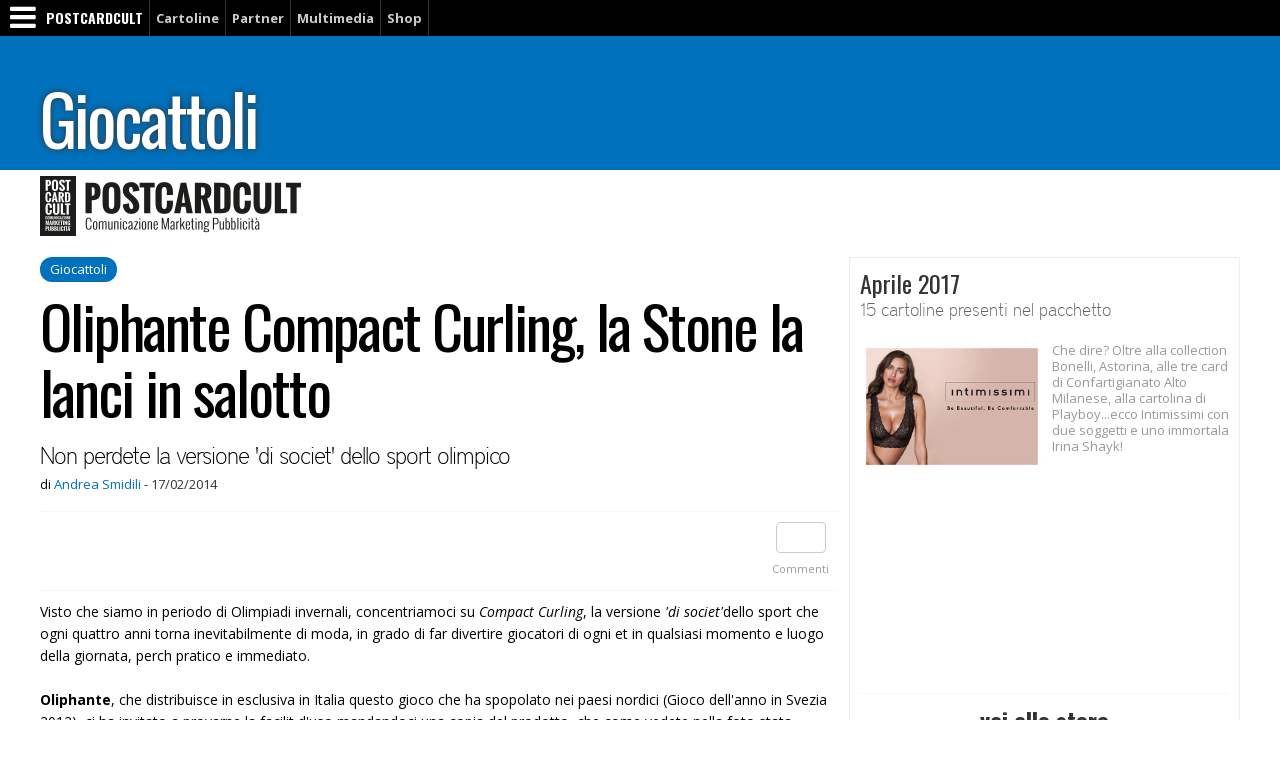

--- FILE ---
content_type: text/html; charset=utf-8
request_url: https://postcardcult.com/articolo.asp?id=7025&sezione=16
body_size: 6280
content:
<!DOCTYPE html>
<html>
<head>
  <meta http-equiv="content-type" content="text/html; charset=utf-8">
  <meta name="description" content="Hasbro, Giochi Preziosi, Clementoni, Mac Due, Ed.Giochi, Fila, Lego, Mattel, Mondo, Walt Disney, Trudi">
  <meta name="keywords" content="Hasbro, Assogiocattoli, Giochi Preziosi, Clementoni, Mac Due, Editrice Giochi, Fila, Lego, Mattel, Mondo, Peg Perego, The Walt Disney Company, Trudi">
  <meta name="format-detection" content="telephone=no">
  <meta name="viewport" content="width=device-width,minimum-scale=1.0,maximum-scale=1.0, minimal-ui">
  <meta name="application-name" content="Postcardcult">
  <meta name="msapplication-TileColor" content="#F37920">
  <meta name="msapplication-TileImage" content="css/img/metaIcons/tile.png">
  <link rel="apple-touch-icon" href="css/img/metaIcons/touchicon.png">
  <link rel="shortcut icon" href="css/img/metaIcons/favicon.ico">
  <link rel="icon" href="css/img/metaIcons/favicon.png">
  <title>Oliphante Compact Curling, la Stone la lanci in salotto - PostCardCult</title>
  <meta property="og:title" content="Oliphante Compact Curling, la Stone la lanci in salotto">
  <meta property="og:description" content="Non perdete la versione 'di societ' dello sport olimpico">
  <meta property="og:url" content="https://postcardcult.com/articolo.asp?id=7025&sezione=16">
  <meta property="og:image" content="https://postcardcult.com/public/foto/curling_pupe.jpg">
  <meta property="og:type" content="article">
  <meta property="og:site_name" content="Postcardcult">
  <meta itemprop="name" content="Oliphante Compact Curling, la Stone la lanci in salotto">
  <meta itemprop="description" content="Non perdete la versione 'di societ' dello sport olimpico">
  <meta itemprop="image" content="https://postcardcult.com/public/foto/curling_pupe.jpg">
  <link href="/articolo.asp?id=7025&sezione=16" rel="canonical">
  <link href="css/reset.css" rel="stylesheet">
  <link href="css/main.css" rel="stylesheet">
  <link href="css/component.css" rel="stylesheet">
  <link href="https://fonts.googleapis.com/css?family=Oswald:400,700,300%7COpen+Sans:400italic,400,700" rel="stylesheet">
  <link href="https://netdna.bootstrapcdn.com/font-awesome/4.2.0/css/font-awesome.min.css" rel="stylesheet">
  <style>


                        .section1 .section{background-color:#666666!important;color:#fff!important;}
                        .pageSection1 .cover,
                        .pageSection1 .mp-menu .mp-level
                        {background-color:#666666;}
                        .section1 .byline a,
                        .section1 .articleDetailContent a,
                        .section1 #disqus_thread a
                        {color:#666666;}
                        

                        .section2 .section{background-color:#f15a24!important;color:#fff!important;}
                        .pageSection2 .cover,
                        .pageSection2 .mp-menu .mp-level
                        {background-color:#f15a24;}
                        .section2 .byline a,
                        .section2 .articleDetailContent a,
                        .section2 #disqus_thread a
                        {color:#f15a24;}
                        

                        .section5 .section{background-color:#29abe2!important;color:#fff!important;}
                        .pageSection5 .cover,
                        .pageSection5 .mp-menu .mp-level
                        {background-color:#29abe2;}
                        .section5 .byline a,
                        .section5 .articleDetailContent a,
                        .section5 #disqus_thread a
                        {color:#29abe2;}
                        

                        .section6 .section{background-color:#ff0000!important;color:#fff!important;}
                        .pageSection6 .cover,
                        .pageSection6 .mp-menu .mp-level
                        {background-color:#ff0000;}
                        .section6 .byline a,
                        .section6 .articleDetailContent a,
                        .section6 #disqus_thread a
                        {color:#ff0000;}
                        

                        .section7 .section{background-color:#ff0000!important;color:#fff!important;}
                        .pageSection7 .cover,
                        .pageSection7 .mp-menu .mp-level
                        {background-color:#ff0000;}
                        .section7 .byline a,
                        .section7 .articleDetailContent a,
                        .section7 #disqus_thread a
                        {color:#ff0000;}
                        

                        .section8 .section{background-color:#ff0000!important;color:#fff!important;}
                        .pageSection8 .cover,
                        .pageSection8 .mp-menu .mp-level
                        {background-color:#ff0000;}
                        .section8 .byline a,
                        .section8 .articleDetailContent a,
                        .section8 #disqus_thread a
                        {color:#ff0000;}
                        

                        .section11 .section{background-color:#88309c!important;color:#fff!important;}
                        .pageSection11 .cover,
                        .pageSection11 .mp-menu .mp-level
                        {background-color:#88309c;}
                        .section11 .byline a,
                        .section11 .articleDetailContent a,
                        .section11 #disqus_thread a
                        {color:#88309c;}
                        

                        .section12 .section{background-color:#ff0000!important;color:#fff!important;}
                        .pageSection12 .cover,
                        .pageSection12 .mp-menu .mp-level
                        {background-color:#ff0000;}
                        .section12 .byline a,
                        .section12 .articleDetailContent a,
                        .section12 #disqus_thread a
                        {color:#ff0000;}
                        

                        .section14 .section{background-color:#ff0000!important;color:#fff!important;}
                        .pageSection14 .cover,
                        .pageSection14 .mp-menu .mp-level
                        {background-color:#ff0000;}
                        .section14 .byline a,
                        .section14 .articleDetailContent a,
                        .section14 #disqus_thread a
                        {color:#ff0000;}
                        

                        .section15 .section{background-color:#f7931e!important;color:#fff!important;}
                        .pageSection15 .cover,
                        .pageSection15 .mp-menu .mp-level
                        {background-color:#f7931e;}
                        .section15 .byline a,
                        .section15 .articleDetailContent a,
                        .section15 #disqus_thread a
                        {color:#f7931e;}
                        

                        .section16 .section{background-color:#0071bc!important;color:#fff!important;}
                        .pageSection16 .cover,
                        .pageSection16 .mp-menu .mp-level
                        {background-color:#0071bc;}
                        .section16 .byline a,
                        .section16 .articleDetailContent a,
                        .section16 #disqus_thread a
                        {color:#0071bc;}
                        

                        .section17 .section{background-color:#ff0000!important;color:#fff!important;}
                        .pageSection17 .cover,
                        .pageSection17 .mp-menu .mp-level
                        {background-color:#ff0000;}
                        .section17 .byline a,
                        .section17 .articleDetailContent a,
                        .section17 #disqus_thread a
                        {color:#ff0000;}
                        

                        .section19 .section{background-color:#ff0000!important;color:#fff!important;}
                        .pageSection19 .cover,
                        .pageSection19 .mp-menu .mp-level
                        {background-color:#ff0000;}
                        .section19 .byline a,
                        .section19 .articleDetailContent a,
                        .section19 #disqus_thread a
                        {color:#ff0000;}
                        

                        .section20 .section{background-color:#ff0000!important;color:#fff!important;}
                        .pageSection20 .cover,
                        .pageSection20 .mp-menu .mp-level
                        {background-color:#ff0000;}
                        .section20 .byline a,
                        .section20 .articleDetailContent a,
                        .section20 #disqus_thread a
                        {color:#ff0000;}
                        

                        .section21 .section{background-color:#4d4d4d!important;color:#fff!important;}
                        .pageSection21 .cover,
                        .pageSection21 .mp-menu .mp-level
                        {background-color:#4d4d4d;}
                        .section21 .byline a,
                        .section21 .articleDetailContent a,
                        .section21 #disqus_thread a
                        {color:#4d4d4d;}
                        

                        .section22 .section{background-color:#39b54a!important;color:#fff!important;}
                        .pageSection22 .cover,
                        .pageSection22 .mp-menu .mp-level
                        {background-color:#39b54a;}
                        .section22 .byline a,
                        .section22 .articleDetailContent a,
                        .section22 #disqus_thread a
                        {color:#39b54a;}
                        

                        .section23 .section{background-color:#ff0000!important;color:#fff!important;}
                        .pageSection23 .cover,
                        .pageSection23 .mp-menu .mp-level
                        {background-color:#ff0000;}
                        .section23 .byline a,
                        .section23 .articleDetailContent a,
                        .section23 #disqus_thread a
                        {color:#ff0000;}
                        

                        .section25 .section{background-color:#ff0000!important;color:#fff!important;}
                        .pageSection25 .cover,
                        .pageSection25 .mp-menu .mp-level
                        {background-color:#ff0000;}
                        .section25 .byline a,
                        .section25 .articleDetailContent a,
                        .section25 #disqus_thread a
                        {color:#ff0000;}
                        

                        .section26 .section{background-color:#754c24!important;color:#fff!important;}
                        .pageSection26 .cover,
                        .pageSection26 .mp-menu .mp-level
                        {background-color:#754c24;}
                        .section26 .byline a,
                        .section26 .articleDetailContent a,
                        .section26 #disqus_thread a
                        {color:#754c24;}
                        

                        .section27 .section{background-color:#ff0000!important;color:#fff!important;}
                        .pageSection27 .cover,
                        .pageSection27 .mp-menu .mp-level
                        {background-color:#ff0000;}
                        .section27 .byline a,
                        .section27 .articleDetailContent a,
                        .section27 #disqus_thread a
                        {color:#ff0000;}
                        

                        .section29 .section{background-color:#!important;color:#fff!important;}
                        .pageSection29 .cover,
                        .pageSection29 .mp-menu .mp-level
                        {background-color:#;}
                        .section29 .byline a,
                        .section29 .articleDetailContent a,
                        .section29 #disqus_thread a
                        {color:#;}
                        

                        .section30 .section{background-color:#ff7bac!important;color:#fff!important;}
                        .pageSection30 .cover,
                        .pageSection30 .mp-menu .mp-level
                        {background-color:#ff7bac;}
                        .section30 .byline a,
                        .section30 .articleDetailContent a,
                        .section30 #disqus_thread a
                        {color:#ff7bac;}
                        

                        .section33 .section{background-color:#ff0000!important;color:#fff!important;}
                        .pageSection33 .cover,
                        .pageSection33 .mp-menu .mp-level
                        {background-color:#ff0000;}
                        .section33 .byline a,
                        .section33 .articleDetailContent a,
                        .section33 #disqus_thread a
                        {color:#ff0000;}
                        

                        .section34 .section{background-color:#666666!important;color:#fff!important;}
                        .pageSection34 .cover,
                        .pageSection34 .mp-menu .mp-level
                        {background-color:#666666;}
                        .section34 .byline a,
                        .section34 .articleDetailContent a,
                        .section34 #disqus_thread a
                        {color:#666666;}
                        

                        .section36 .section{background-color:#111111!important;color:#fff!important;}
                        .pageSection36 .cover,
                        .pageSection36 .mp-menu .mp-level
                        {background-color:#111111;}
                        .section36 .byline a,
                        .section36 .articleDetailContent a,
                        .section36 #disqus_thread a
                        {color:#111111;}
                        

                        .section37 .section{background-color:#ff0000!important;color:#fff!important;}
                        .pageSection37 .cover,
                        .pageSection37 .mp-menu .mp-level
                        {background-color:#ff0000;}
                        .section37 .byline a,
                        .section37 .articleDetailContent a,
                        .section37 #disqus_thread a
                        {color:#ff0000;}
                        

                        .section38 .section{background-color:#ff0000!important;color:#fff!important;}
                        .pageSection38 .cover,
                        .pageSection38 .mp-menu .mp-level
                        {background-color:#ff0000;}
                        .section38 .byline a,
                        .section38 .articleDetailContent a,
                        .section38 #disqus_thread a
                        {color:#ff0000;}
                        

                        .section39 .section{background-color:#ff0000!important;color:#fff!important;}
                        .pageSection39 .cover,
                        .pageSection39 .mp-menu .mp-level
                        {background-color:#ff0000;}
                        .section39 .byline a,
                        .section39 .articleDetailContent a,
                        .section39 #disqus_thread a
                        {color:#ff0000;}
                        

                        .section40 .section{background-color:#ff0000!important;color:#fff!important;}
                        .pageSection40 .cover,
                        .pageSection40 .mp-menu .mp-level
                        {background-color:#ff0000;}
                        .section40 .byline a,
                        .section40 .articleDetailContent a,
                        .section40 #disqus_thread a
                        {color:#ff0000;}
                        

                        .section41 .section{background-color:#ff0000!important;color:#fff!important;}
                        .pageSection41 .cover,
                        .pageSection41 .mp-menu .mp-level
                        {background-color:#ff0000;}
                        .section41 .byline a,
                        .section41 .articleDetailContent a,
                        .section41 #disqus_thread a
                        {color:#ff0000;}
                        

                        .section43 .section{background-color:#ff0000!important;color:#fff!important;}
                        .pageSection43 .cover,
                        .pageSection43 .mp-menu .mp-level
                        {background-color:#ff0000;}
                        .section43 .byline a,
                        .section43 .articleDetailContent a,
                        .section43 #disqus_thread a
                        {color:#ff0000;}
                        

                        .section44 .section{background-color:#b1cc4a!important;color:#fff!important;}
                        .pageSection44 .cover,
                        .pageSection44 .mp-menu .mp-level
                        {background-color:#b1cc4a;}
                        .section44 .byline a,
                        .section44 .articleDetailContent a,
                        .section44 #disqus_thread a
                        {color:#b1cc4a;}
                        

                        .section46 .section{background-color:#ec418d!important;color:#fff!important;}
                        .pageSection46 .cover,
                        .pageSection46 .mp-menu .mp-level
                        {background-color:#ec418d;}
                        .section46 .byline a,
                        .section46 .articleDetailContent a,
                        .section46 #disqus_thread a
                        {color:#ec418d;}
                        

                        .section47 .section{background-color:#666666!important;color:#fff!important;}
                        .pageSection47 .cover,
                        .pageSection47 .mp-menu .mp-level
                        {background-color:#666666;}
                        .section47 .byline a,
                        .section47 .articleDetailContent a,
                        .section47 #disqus_thread a
                        {color:#666666;}
                        

                        .section48 .section{background-color:#ff0000!important;color:#fff!important;}
                        .pageSection48 .cover,
                        .pageSection48 .mp-menu .mp-level
                        {background-color:#ff0000;}
                        .section48 .byline a,
                        .section48 .articleDetailContent a,
                        .section48 #disqus_thread a
                        {color:#ff0000;}
                        

                        .section49 .section{background-color:#666666!important;color:#fff!important;}
                        .pageSection49 .cover,
                        .pageSection49 .mp-menu .mp-level
                        {background-color:#666666;}
                        .section49 .byline a,
                        .section49 .articleDetailContent a,
                        .section49 #disqus_thread a
                        {color:#666666;}
                        

                        .section50 .section{background-color:#666666!important;color:#fff!important;}
                        .pageSection50 .cover,
                        .pageSection50 .mp-menu .mp-level
                        {background-color:#666666;}
                        .section50 .byline a,
                        .section50 .articleDetailContent a,
                        .section50 #disqus_thread a
                        {color:#666666;}
                        

                        .section51 .section{background-color:#ff0000!important;color:#fff!important;}
                        .pageSection51 .cover,
                        .pageSection51 .mp-menu .mp-level
                        {background-color:#ff0000;}
                        .section51 .byline a,
                        .section51 .articleDetailContent a,
                        .section51 #disqus_thread a
                        {color:#ff0000;}
                        

                        .section52 .section{background-color:#ff0000!important;color:#fff!important;}
                        .pageSection52 .cover,
                        .pageSection52 .mp-menu .mp-level
                        {background-color:#ff0000;}
                        .section52 .byline a,
                        .section52 .articleDetailContent a,
                        .section52 #disqus_thread a
                        {color:#ff0000;}
                        

                        .section54 .section{background-color:#ff0000!important;color:#fff!important;}
                        .pageSection54 .cover,
                        .pageSection54 .mp-menu .mp-level
                        {background-color:#ff0000;}
                        .section54 .byline a,
                        .section54 .articleDetailContent a,
                        .section54 #disqus_thread a
                        {color:#ff0000;}
                        

                        .section55 .section{background-color:#ff0000!important;color:#fff!important;}
                        .pageSection55 .cover,
                        .pageSection55 .mp-menu .mp-level
                        {background-color:#ff0000;}
                        .section55 .byline a,
                        .section55 .articleDetailContent a,
                        .section55 #disqus_thread a
                        {color:#ff0000;}
                        

                        .section56 .section{background-color:#ff0000!important;color:#fff!important;}
                        .pageSection56 .cover,
                        .pageSection56 .mp-menu .mp-level
                        {background-color:#ff0000;}
                        .section56 .byline a,
                        .section56 .articleDetailContent a,
                        .section56 #disqus_thread a
                        {color:#ff0000;}
                        

                        .section58 .section{background-color:#ff0000!important;color:#fff!important;}
                        .pageSection58 .cover,
                        .pageSection58 .mp-menu .mp-level
                        {background-color:#ff0000;}
                        .section58 .byline a,
                        .section58 .articleDetailContent a,
                        .section58 #disqus_thread a
                        {color:#ff0000;}
                        

                        .section59 .section{background-color:#666666!important;color:#fff!important;}
                        .pageSection59 .cover,
                        .pageSection59 .mp-menu .mp-level
                        {background-color:#666666;}
                        .section59 .byline a,
                        .section59 .articleDetailContent a,
                        .section59 #disqus_thread a
                        {color:#666666;}
                        

                        .section60 .section{background-color:#666666!important;color:#fff!important;}
                        .pageSection60 .cover,
                        .pageSection60 .mp-menu .mp-level
                        {background-color:#666666;}
                        .section60 .byline a,
                        .section60 .articleDetailContent a,
                        .section60 #disqus_thread a
                        {color:#666666;}
                        

                        .section61 .section{background-color:#666666!important;color:#fff!important;}
                        .pageSection61 .cover,
                        .pageSection61 .mp-menu .mp-level
                        {background-color:#666666;}
                        .section61 .byline a,
                        .section61 .articleDetailContent a,
                        .section61 #disqus_thread a
                        {color:#666666;}
                        

                        .section62 .section{background-color:#666666!important;color:#fff!important;}
                        .pageSection62 .cover,
                        .pageSection62 .mp-menu .mp-level
                        {background-color:#666666;}
                        .section62 .byline a,
                        .section62 .articleDetailContent a,
                        .section62 #disqus_thread a
                        {color:#666666;}
                        

                        .section63 .section{background-color:#!important;color:#fff!important;}
                        .pageSection63 .cover,
                        .pageSection63 .mp-menu .mp-level
                        {background-color:#;}
                        .section63 .byline a,
                        .section63 .articleDetailContent a,
                        .section63 #disqus_thread a
                        {color:#;}
                        

                        .section64 .section{background-color:#!important;color:#fff!important;}
                        .pageSection64 .cover,
                        .pageSection64 .mp-menu .mp-level
                        {background-color:#;}
                        .section64 .byline a,
                        .section64 .articleDetailContent a,
                        .section64 #disqus_thread a
                        {color:#;}
                        

                        .section65 .section{background-color:#!important;color:#fff!important;}
                        .pageSection65 .cover,
                        .pageSection65 .mp-menu .mp-level
                        {background-color:#;}
                        .section65 .byline a,
                        .section65 .articleDetailContent a,
                        .section65 #disqus_thread a
                        {color:#;}
                        

                        .section66 .section{background-color:#!important;color:#fff!important;}
                        .pageSection66 .cover,
                        .pageSection66 .mp-menu .mp-level
                        {background-color:#;}
                        .section66 .byline a,
                        .section66 .articleDetailContent a,
                        .section66 #disqus_thread a
                        {color:#;}
                        

                        .section67 .section{background-color:#666666!important;color:#fff!important;}
                        .pageSection67 .cover,
                        .pageSection67 .mp-menu .mp-level
                        {background-color:#666666;}
                        .section67 .byline a,
                        .section67 .articleDetailContent a,
                        .section67 #disqus_thread a
                        {color:#666666;}
                        

                        .section68 .section{background-color:#666666!important;color:#fff!important;}
                        .pageSection68 .cover,
                        .pageSection68 .mp-menu .mp-level
                        {background-color:#666666;}
                        .section68 .byline a,
                        .section68 .articleDetailContent a,
                        .section68 #disqus_thread a
                        {color:#666666;}
                        

                        .section69 .section{background-color:#666666!important;color:#fff!important;}
                        .pageSection69 .cover,
                        .pageSection69 .mp-menu .mp-level
                        {background-color:#666666;}
                        .section69 .byline a,
                        .section69 .articleDetailContent a,
                        .section69 #disqus_thread a
                        {color:#666666;}
                        

                        .section70 .section{background-color:#!important;color:#fff!important;}
                        .pageSection70 .cover,
                        .pageSection70 .mp-menu .mp-level
                        {background-color:#;}
                        .section70 .byline a,
                        .section70 .articleDetailContent a,
                        .section70 #disqus_thread a
                        {color:#;}
                        

                        .section71 .section{background-color:#666666!important;color:#fff!important;}
                        .pageSection71 .cover,
                        .pageSection71 .mp-menu .mp-level
                        {background-color:#666666;}
                        .section71 .byline a,
                        .section71 .articleDetailContent a,
                        .section71 #disqus_thread a
                        {color:#666666;}
                        
     

  </style>
  <link rel="icon" type="image/png" href="css/img/favicon.png">
  <link rel="shortcut icon" href="/css/img/favicon.png">
  <script src="https://ajax.googleapis.com/ajax/libs/jquery/1.8.3/jquery.min.js"></script>
  <script src="https://ajax.googleapis.com/ajax/libs/jqueryui/1.9.1/jquery-ui.min.js"></script>
  <script src="scripts/modernizr-2.7.1.js"></script>
</head>
<body>
  <div id="fb-root"></div>
   
   
  <script type="text/javascript">


  window.___gcfg = {lang: 'it'};

  (function() {
    var po = document.createElement('script'); po.type = 'text/javascript'; po.async = true;
    po.src = 'https://apis.google.com/js/plusone.js';
    var s = document.getElementsByTagName('script')[0]; s.parentNode.insertBefore(po, s);
  })();
  </script>
  <div class="container pageSection16 channel">
    <div class="navTop">
      <a id="trigger" href="#"><span class="fa fa-bars"></span><span>Postcardcult</span></a>
      <nav class="navSection">
        <ul>
          <li>
            <a href="package.asp">Cartoline</a>
          </li>
          <li>
            <a href="partner.asp">Partner</a>
          </li>
          <li>
            <a href="videoList.asp">Multimedia</a>
          </li>
          <li>
            <a href="http://shop.postcardcult.com" target="_blank">Shop</a>
          </li>
        </ul>
      </nav>
      <nav class="navSocial">
        <h2>Social</h2>
        <ul>
          <li>
            
          </li>
          <li>
            
          </li>
          <li>
            
          </li>
        </ul>
      </nav>
    </div>
    <div class="cover"></div>
    <div id="mp-pusher" class="mp-pusher">
      <div class="mp-menu mp-overlap" id="mp-menu">
        <div class="mp-level" data-level="1">
          <ul>
            <li>
              <a href="/"><i class="icon fa fa-home"></i><span>Postcardcult.com</span></a>
            </li>
            <li>
              <a href="#"><i class="icon fa fa-th-large"></i> <span>Canali</span></a>
              <div class="mp-level">
                <h2>
<i class="iconSpecial fa fa-th-large"></i> <span>Canali</span>
</h2>
                <ul>
                  <li>
                    <a href="canale.asp?sezione=5"><span>CD, DVD, Blu Ray</span></a>
                  </li>
                  <li>
                    <a href="canale.asp?sezione=22"><span>Editoria, Riviste, Pubblicazioni</span></a>
                  </li>
                  <li>
                    <a href="canale.asp?sezione=15"><span>Film/Serie Televisive</span></a>
                  </li>
                  <li>
                    <a href="canale.asp?sezione=11"><span>Fumetti</span></a>
                  </li>
                  <li>
                    <a href="canale.asp?sezione=1"><span>Generico</span></a>
                  </li>
                  <li>
                    <a href="canale.asp?sezione=16"><span>Giocattoli</span></a>
                  </li>
                  <li>
                    <a href="canale.asp?sezione=30"><span>Postcard...blog</span></a>
                  </li>
                  <li>
                    <a href="canale.asp?sezione=26"><span>Sport e Marketing</span></a>
                  </li>
                  <li>
                    <a href="canale.asp?sezione=36"><span>Tecnologia</span></a>
                  </li>
                  <li>
                    <a href="canale.asp?sezione=2"><span>Televisione</span></a>
                  </li>
                  <li>
                    <a href="canale.asp?sezione=21"><span>Videogiochi</span></a>
                  </li>
                </ul>
              </div>
            </li>
            <li>
              <a href="#"><i class="icon fa fa-comments-o"></i> <span>Blog</span></a>
              <div class="mp-level">
                <h2>
<i class="iconSpecial fa fa-comments-o"></i> <span>Blog</span>
</h2>
                <ul>
                  <li>
                    <a href="canale.asp?sezione=46"><span>40 anni di Playboy in Italia</span></a>
                  </li>
                  <li>
                    <a href="canale.asp?sezione=61"><span>Davide Barzi</span></a>
                  </li>
                  <li>
                    <a href="canale.asp?sezione=49"><span>Enzo Jannacci</span></a>
                  </li>
                  <li>
                    <a href="canale.asp?sezione=62"><span>Lola Airaghi</span></a>
                  </li>
                  <li>
                    <a href="canale.asp?sezione=71"><span>Luca Boschi</span></a>
                  </li>
                  <li>
                    <a href="canale.asp?sezione=47"><span>Martin Mystre</span></a>
                  </li>
                  <li>
                    <a href="canale.asp?sezione=59"><span>Mirko Perniola</span></a>
                  </li>
                  <li>
                    <a href="canale.asp?sezione=34"><span>Pasquale Del Vecchio</span></a>
                  </li>
                  <li>
                    <a href="canale.asp?sezione=44"><span>Pasquale Frisenda</span></a>
                  </li>
                  <li>
                    <a href="canale.asp?sezione=67"><span>Pseudostudio</span></a>
                  </li>
                  <li>
                    <a href="canale.asp?sezione=50"><span>Stefano Tognetti</span></a>
                  </li>
                  <li>
                    <a href="canale.asp?sezione=60"><span>Walter Trono</span></a>
                  </li>
                </ul>
              </div>
            </li>
            <li>
              <a href="package.asp"><i class="icon fa fa-file-image-o"></i><span>Cartoline</span></a>
            </li>
            <li>
              <a href="partner.asp"><i class="icon fa fa-group"></i><span>Partner</span></a>
            </li>
            <li>
              <a href="videoList.asp"><i class="icon fa fa-play-circle-o"></i><span>Multimedia</span></a>
            </li>
            <li>
              <a href="http://shop.postcardcult.com" target="_blank"><i class="icon fa fa-shopping-cart"></i><span>Shop</span></a>
            </li>
          </ul>
          <nav class="navCurrent">
            <ul></ul>
          </nav>
          <nav class="navSocial">
            <h2>Social</h2>
            <ul>
              <li>
                
              </li>
              <li>
                
              </li>
              <li>
                
              </li>
            </ul>
          </nav>
        </div>
      </div>
      <div class="scroller">
        <header class="headerMain">
          <h1><a href="canale.asp?sezione=16">Giocattoli</a></h1>
<a href="/" class="logo"></a>
          <nav class="navCurrent">
            <ul></ul>
          </nav>
        </header>
        <div role="main" class="content">
          <div class="hpBox">
            <section class="articleDetail">
              <article class="vertical section16">
                <header>
                  <span class="section">Giocattoli</span>
                  <h1>Oliphante Compact Curling, la Stone la lanci in salotto</h1>
                  <h2>Non perdete la versione 'di societ' dello sport olimpico</h2>
<span class="byline">di <a href="autore.asp?id=5">Andrea Smidili</a></span> <span class="dateTime">17/02/2014</span>
                </header>
                <div class="social type1">
                  <div class="socialItem fb">
                    <div class="fb-like" data-href="/articolo.asp?id=7025&sezione=16" data-send="true" data-width="420" data-show-faces="true" data-font="lucida grande"></div>
                  </div>
                  <div class="socialItem comments">
                    <a href="/articolo.asp?id=7025&sezione=16#disqus_thread" data-disqus-identifier="7025"></a> <span>Commenti</span>
                  </div>
                  <div class="socialItem gp">
                    <div class="g-plusone" data-size="tall" callback="Oliphante Compact Curling, la Stone la lanci in salotto" data-href="/articolo.asp?id=7025&sezione=16"></div>
                  </div>
                  <div class="socialItem tw">
                    
                  </div>
                  <div class="closer"></div>
                </div>
                <figure>
                  
                </figure>
                <div class="articleDetailContent">
                  <p>Visto che siamo in periodo di Olimpiadi invernali, concentriamoci su <em>Compact Curling</em>, la versione <em>'di societ'</em>dello sport che ogni quattro anni torna inevitabilmente di moda, in grado di far divertire giocatori di ogni et in qualsiasi momento e luogo della giornata, perch pratico e immediato.</p>
                  <p><strong>Oliphante</strong>, che distribuisce in esclusiva in Italia questo gioco che ha spopolato nei paesi nordici (Gioco dell'anno in Svezia 2012), ci ha invitato a provarne la facilit d'uso mandandoci una copia del prodotto, che come vedete nella foto  stata monopolizzata dalle <em>solite note</em>.</p>
                  <p>Dopo aver ?srotolato? il campo, che  lungo oltre un metro e la cui struttura restituisce sensazioni reali, le pi grandi hanno formato due squadre e cercato di piazzare le propria Stone il pi vicino possibile al Button, il cerchio bianco che si trova al centro della House. La piccola, logicamente, le Stone ha cercato di mangiarsele, e infatti il gioco non  adatto alla sua et, per che volete  impossibile fermarla, tanto che al momento abbiamo una Stone sotto al divano!</p>
                  <p><img src="public/foto/curling_stones.jpg" alt="" width="640" height="144"></p>
                  <p>A parte questo piccolo contrattempo, ci siamo divertiti un mondo. La componentistica  fantastica, le Stone sono perfette. Si "apparecchia" e "sparecchia" in un batter d'occhio ed  comodo da portare in viaggio, data la confezione che ottimizza lo spazio.</p>
                  <p>Consigliato. Un gioco intelligente e non elettronico, una volta tanto.</p>
                  <p><img src="public/foto/compact_curling1.jpg" alt="" width="640" height="428"></p>
                </div>
                <div class="closer"></div>
                <div id="disqus_thread"></div>
                <script type="text/javascript">
                                            /* * * CONFIGURATION VARIABLES: EDIT BEFORE PASTING INTO YOUR WEBPAGE * * */
                                            var disqus_shortname = 'postcardcult'; // required: replace example with your forum shortname
                                            var disqus_identifier = '7025';
                                            var disqus_title = 'Oliphante Compact Curling, la Stone la lanci in salotto';
                                            var disqus_url = 'https://postcardcult.com/articolo.asp?id=7025&sezione=16';
                                            var disqus_developer = 0; // developer mode is on
                                        
                                            /* * * DON'T EDIT BELOW THIS LINE * * */
                                            (function() {
                                                var dsq = document.createElement('script'); dsq.type = 'text/javascript'; dsq.async = true;
                                                dsq.src = 'http://' + disqus_shortname + '.disqus.com/embed.js';
                                                (document.getElementsByTagName('head')[0] || document.getElementsByTagName('body')[0]).appendChild(dsq);
                                            })();
                </script> <noscript>Please enable JavaScript to view the <a href="http://disqus.com/?ref_noscript">comments powered by Disqus.</a>
</noscript>
              </article>
            </section>
          </div>
          <aside class="asideMain">
            <section class="packageBox">
              <article>
                <a href="package.asp?id=44">
                <header>
                  <h1>Aprile 2017</h1>
                  <h2>15 cartoline presenti nel pacchetto</h2>
                </header>
                <figure>
                  <img src="public/cartoline/1394.jpg" alt="Aprile 2017">
                </figure></a>
                <p></p>
                <p>Che dire? Oltre alla collection Bonelli, Astorina, alle tre card di Confartigianato Alto Milanese, alla cartolina di Playboy...ecco Intimissimi con due soggetti e uno immortala Irina Shayk!</p>
                <p></p>
                <div class="closer"></div>
                <aside>
                  <a target="_blank" href="">vai allo store</a>
                </aside>
              </article>
            </section>
            <div class="spacer"></div>
            <section class="cardBox">
              <h2>Card on Air</h2>
              <ul>
                <li>
                  <article class="landscape">
                    <a href="card.asp?id=1402">
                    <figure>
                      
                    </figure>
                    <header>
                      <span class="customer">Falconeri - Corso Vercelli</span>
                      <h1>1342</h1>
                    </header></a>
                  </article>
                </li>
                <li>
                  <article>
                    <a href="card.asp?id=1401">
                    <figure>
                      
                    </figure>
                    <header>
                      <span class="customer">Comune di Rho</span>
                      <h1>1341</h1>
                    </header></a>
                  </article>
                </li>
                <li>
                  <article class="landscape">
                    <a href="card.asp?id=1400">
                    <figure>
                      
                    </figure>
                    <header>
                      <span class="customer">Corso Vercelli - Smart Avenue</span>
                      <h1>1340</h1>
                    </header></a>
                  </article>
                </li>
                <li>
                  <article class="landscape">
                    <a href="card.asp?id=1399">
                    <figure>
                      
                    </figure>
                    <header>
                      <span class="customer">Corso Vercelli - Smart Avenue</span>
                      <h1>1339</h1>
                    </header></a>
                  </article>
                </li>
                <li>
                  <article class="landscape">
                    <a href="card.asp?id=1398">
                    <figure>
                      
                    </figure>
                    <header>
                      <span class="customer">Corso Vercelli - Smart Avenue</span>
                      <h1>1338</h1>
                    </header></a>
                  </article>
                </li>
                <li>
                  <article class="landscape">
                    <a href="card.asp?id=1397">
                    <figure>
                      
                    </figure>
                    <header>
                      <span class="customer">Corso Vercelli - Smart Avenue</span>
                      <h1>1337</h1>
                    </header></a>
                  </article>
                </li>
                <li>
                  <article class="landscape">
                    <a href="card.asp?id=1396">
                    <figure>
                      
                    </figure>
                    <header>
                      <span class="customer">Corso Vercelli - Smart Avenue</span>
                      <h1>1336</h1>
                    </header></a>
                  </article>
                </li>
                <li>
                  <article class="landscape">
                    <a href="card.asp?id=1395">
                    <figure>
                      
                    </figure>
                    <header>
                      <span class="customer">Gioielleria Verga</span>
                      <h1>1335</h1>
                    </header></a>
                  </article>
                </li>
                <li>
                  <article class="landscape">
                    <a href="card.asp?id=1394">
                    <figure>
                      <img src="public/cartoline/1394.jpg" alt="1334">
                    </figure>
                    <header>
                      <span class="customer">Intimissimi Donna di Corso Vercelli - Milano</span>
                      <h1>1334</h1>
                    </header></a>
                  </article>
                </li>
                <li>
                  <article class="landscape">
                    <a href="card.asp?id=1393">
                    <figure>
                      
                    </figure>
                    <header>
                      <span class="customer">Intimissimi Uomo di Corso Vercelli - Milano</span>
                      <h1>1333</h1>
                    </header></a>
                  </article>
                </li>
                <li>
                  <article>
                    <a href="card.asp?id=1392">
                    <figure>
                      
                    </figure>
                    <header>
                      <span class="customer">Confartigianato</span>
                      <h1>1332</h1>
                    </header></a>
                  </article>
                </li>
                <li>
                  <article>
                    <a href="card.asp?id=1391">
                    <figure>
                      
                    </figure>
                    <header>
                      <span class="customer">Confartigianato</span>
                      <h1>1331</h1>
                    </header></a>
                  </article>
                </li>
              </ul>
              <div class="closer"></div>
            </section>
            <section class="mediaBox">
              <h2><a href="videoList.asp" title="Video di Postcardcult">Multimedia</a></h2>
              <article class="section8">
                <a href="videoDetail.asp?id=116">
                <figure style="background-image:url(http://img.youtube.com/vi/3djulslFcP4/0.jpg);"></figure>
                <header>
                  <span class="section">Cartoline Pubblicitarie</span>
                  <h1>Promo caricature #power e le cartoline del Powervolley</h1>
                </header><span class="fa fa-play-circle-o"></span></a>
              </article>
            </section>
          </aside>
        </div>
        <footer class="footerMain">
          <section>
            <h2>Postcardcult - info</h2>
            <p>Email: </p>
            <p>Testata registrata presso il Tribunale di Milano il 22 dicembre 2011, n603</p>
            <p>Sito web progettato e realizzato da Postcardcult S.r.l.s.</p>
<br>
            <a href="http://www.w3.org/html/logo/"><img src="http://www.w3.org/html/logo/badge/html5-badge-h-css3-multimedia-semantics.png" width="197" height="64" alt="HTML5 Powered with CSS3 / Styling, Multimedia, and Semantics" title="HTML5 Powered with CSS3 / Styling, Multimedia, and Semantics"></a>
          </section>
          <nav class="navFooter">
            <h2>Canali</h2>
            <ul>
              <li>
                <a href="canale.asp?sezione=8"><span>Collezionismo</span></a>
              </li>
              <li>
                <a href="canale.asp?sezione=5"><span>CD, DVD, Blu Ray</span></a>
              </li>
              <li>
                <a href="canale.asp?sezione=22"><span>Editoria, Riviste, Pubblicazioni</span></a>
              </li>
              <li>
                <a href="canale.asp?sezione=15"><span>Film/Serie Televisive</span></a>
              </li>
              <li>
                <a href="canale.asp?sezione=11"><span>Fumetti</span></a>
              </li>
              <li>
                <a href="canale.asp?sezione=1"><span>Generico</span></a>
              </li>
              <li>
                <a href="canale.asp?sezione=16"><span>Giocattoli</span></a>
              </li>
              <li>
                <a href="canale.asp?sezione=30"><span>Postcard...blog</span></a>
              </li>
              <li>
                <a href="canale.asp?sezione=26"><span>Sport e Marketing</span></a>
              </li>
              <li>
                <a href="canale.asp?sezione=36"><span>Tecnologia</span></a>
              </li>
              <li>
                <a href="canale.asp?sezione=2"><span>Televisione</span></a>
              </li>
              <li>
                <a href="canale.asp?sezione=21"><span>Videogiochi</span></a>
              </li>
            </ul>
          </nav>
          <nav class="navFooter">
            <h2>Blog</h2>
            <ul>
              <li>
                <a href="canale.asp?sezione=46"><span>40 anni di Playboy in Italia</span></a>
              </li>
              <li>
                <a href="canale.asp?sezione=61"><span>Davide Barzi</span></a>
              </li>
              <li>
                <a href="canale.asp?sezione=49"><span>Enzo Jannacci</span></a>
              </li>
              <li>
                <a href="canale.asp?sezione=62"><span>Lola Airaghi</span></a>
              </li>
              <li>
                <a href="canale.asp?sezione=71"><span>Luca Boschi</span></a>
              </li>
              <li>
                <a href="canale.asp?sezione=47"><span>Martin Mystre</span></a>
              </li>
              <li>
                <a href="canale.asp?sezione=59"><span>Mirko Perniola</span></a>
              </li>
              <li>
                <a href="canale.asp?sezione=34"><span>Pasquale Del Vecchio</span></a>
              </li>
              <li>
                <a href="canale.asp?sezione=44"><span>Pasquale Frisenda</span></a>
              </li>
              <li>
                <a href="canale.asp?sezione=67"><span>Pseudostudio</span></a>
              </li>
              <li>
                <a href="canale.asp?sezione=50"><span>Stefano Tognetti</span></a>
              </li>
              <li>
                <a href="canale.asp?sezione=60"><span>Walter Trono</span></a>
              </li>
            </ul>
          </nav>
          <div class="closer"></div>
        </footer>
      </div>
    </div>
  </div>
  <script src="scripts/classie.js"></script> 
  <script src="scripts/mlpushmenu.js"></script> 
  <script>


        new mlPushMenu(document.getElementById('mp-menu'), document.getElementById('trigger'));
  </script> 
  <script>


        $(".mp-level a").click(function () {
                $("#mp-pusher").removeClass("mp-pushed");
        });
  </script> 
  <script type="text/javascript">


                /* * * CONFIGURATION VARIABLES: EDIT BEFORE PASTING INTO YOUR WEBPAGE * * */
                var disqus_shortname = 'postcardcult'; // required: replace example with your forum shortname
         
                /* * * DON'T EDIT BELOW THIS LINE * * */
                (function () {
                        var s = document.createElement('script'); s.async = true;
                        s.type = 'text/javascript';
                        s.src = 'http://' + disqus_shortname + '.disqus.com/count.js';
                        (document.getElementsByTagName('HEAD')[0] || document.getElementsByTagName('BODY')[0]).appendChild(s);
                }());
  </script>
<script defer src="https://static.cloudflareinsights.com/beacon.min.js/vcd15cbe7772f49c399c6a5babf22c1241717689176015" integrity="sha512-ZpsOmlRQV6y907TI0dKBHq9Md29nnaEIPlkf84rnaERnq6zvWvPUqr2ft8M1aS28oN72PdrCzSjY4U6VaAw1EQ==" data-cf-beacon='{"version":"2024.11.0","token":"4144ce0a4b864a9cbdcfd45c5462cefe","r":1,"server_timing":{"name":{"cfCacheStatus":true,"cfEdge":true,"cfExtPri":true,"cfL4":true,"cfOrigin":true,"cfSpeedBrain":true},"location_startswith":null}}' crossorigin="anonymous"></script>
</body>
</html>


--- FILE ---
content_type: text/html; charset=utf-8
request_url: https://accounts.google.com/o/oauth2/postmessageRelay?parent=https%3A%2F%2Fpostcardcult.com&jsh=m%3B%2F_%2Fscs%2Fabc-static%2F_%2Fjs%2Fk%3Dgapi.lb.en.2kN9-TZiXrM.O%2Fd%3D1%2Frs%3DAHpOoo_B4hu0FeWRuWHfxnZ3V0WubwN7Qw%2Fm%3D__features__
body_size: 163
content:
<!DOCTYPE html><html><head><title></title><meta http-equiv="content-type" content="text/html; charset=utf-8"><meta http-equiv="X-UA-Compatible" content="IE=edge"><meta name="viewport" content="width=device-width, initial-scale=1, minimum-scale=1, maximum-scale=1, user-scalable=0"><script src='https://ssl.gstatic.com/accounts/o/2580342461-postmessagerelay.js' nonce="EjBRFVBRdMNYx2-VRMiqgg"></script></head><body><script type="text/javascript" src="https://apis.google.com/js/rpc:shindig_random.js?onload=init" nonce="EjBRFVBRdMNYx2-VRMiqgg"></script></body></html>

--- FILE ---
content_type: text/css;charset=UTF-8
request_url: https://postcardcult.com/css/reset.css
body_size: 321
content:
/*###################### Html5 css Reset #############################*/

html, body, div, span, object, iframe,
h1, h2, h3, h4, h5, h6, p, blockquote, pre,
abbr, address, cite, code,
del, dfn, em, img, ins, kbd, q, samp,
small, strong, sub, sup, var,
b, i,
dl, dt, dd, ol, ul, li,
fieldset, form, label, legend,
table, caption, tbody, tfoot, thead, tr, th, td,
article, aside, canvas, details, figcaption, figure, 
footer, header, hgroup, menu, nav, section, summary,
time, mark, audio, video {
    margin:0;
    padding:0;
    border:0;
    outline:0;
    font-size:100%;
	font-weight:inherit;
    /*vertical-align:baseline;*/
    background:transparent;
}

body {
    line-height:1;
}

article,aside,details,figcaption,figure,
footer,header,hgroup,menu,nav,section { 
    display:block;
}

nav ul {
    list-style:none;
}

blockquote, q {
    quotes:none;
}

blockquote:before, blockquote:after,
q:before, q:after {
    content:'';
    content:none;
}

a {
    margin:0;
    padding:0;
    font-size:100%;
    vertical-align:baseline;
    background:transparent;
}

/* change colours to suit your needs */
ins {
    background-color:#ff9;
    color:#000;
    text-decoration:none;
}

/* change colours to suit your needs */
mark {
    background-color:#ff9;
    color:#000; 
    font-style:italic;
    font-weight:bold;
}

del {
    text-decoration: line-through;
}

abbr[title], dfn[title] {
    border-bottom:1px dotted;
    cursor:help;
}

table {
    border-collapse:collapse;
    border-spacing:0;
}

/* change border colour to suit your needs */
hr {
    display:block;
    height:1px;
    border:0;   
    border-top:1px solid #cccccc;
    margin:1em 0;
    padding:0;
}

input, select {
    vertical-align:middle;
}

--- FILE ---
content_type: text/css;charset=UTF-8
request_url: https://postcardcult.com/css/main.css
body_size: 6026
content:
*{-webkit-box-sizing:border-box;-moz-box-sizing:border-box;box-sizing:border-box;-webkit-text-size-adjust:none;}

/*###################### Web Fonts #############################*/
@font-face {
    font-family:'DistrictThin';
    src: url('fonts/distth__-webfont.eot');
    src: url('fonts/distth__-webfont.eot?#iefix') format('embedded-opentype'),
         url('fonts/distth__-webfont.woff') format('woff'),
         url('fonts/distth__-webfont.ttf') format('truetype'),
         url('fonts/distth__-webfont.svg#DistrictThin') format('svg');
    font-weight: normal;
    font-style: normal;
}

/*########### Generic styles ###############################################*/	
body{font-family:'Open Sans', sans-serif;font-size:13px;font-weight:400;background-color:#fff;}


a{text-decoration:none;}

li{list-style:none inside;}

.closer{clear:both;}

.spacer{margin-bottom:30px;}

textarea{font-family:Verdana, Geneva, sans-serif;font-size:13px;}

.datetime .time .hours:after{content:":";}

/*########### Animations ###############################################*/	
@-webkit-keyframes pulsate{0%{-webkit-transform:scale(0.1,0.1);opacity:0.0;}50%{opacity:1.0;}100%{-webkit-transform:scale(1.2, 1.2);opacity:0.0;}}
@keyframes pulsate{0%{transform:scale(0.1,0.1);opacity:0.0;}50%{opacity:1.0;}100%{transform:scale(1.2, 1.2);opacity:0.0;}}

nav.navSection a,
.mainHp article figure > div,
.focusList li article figure > div,
.breadcrumb li a,
.spire.spireList li .spireItem figure,
aside .operaList li article figure > div,
article.entity-banner,
article.entity-banner-special,
.focusList li article.tileIcon,
.focusList li article.no-media
{-webkit-transition:all 0.3s ease-out;-moz-transition:all 0.3s ease-out;-ms-transition:all 0.3s ease-out;-o-transition:all 0.3s ease-out;transition:all 0.3s ease-out;}

/*########### Site styles ###############################################*/	

/*------- Container ----------------------*/
.container{width:100%;margin:0;background-color:#fff;padding-top:36px;}

.container.multimedia{background-color:#111;}

/*------- Mp Level ----------------------*/
.mp-menu .mp-level{background-color:#393939;}
.mp-menu .mp-level h2{border-bottom:1px dotted rgba(255,255,255,0.3);padding:20px 10px 10px;font-size:15px;color:rgba(255,255,255,0.7);}
.mp-menu .mp-level li a{padding:10px 10px 10px 40px;border-bottom:1px dotted rgba(255,255,255,0.3);color:#fff;}
.mp-menu .mp-level li .icon{display:inline-block;width:40px;text-align:center;margin-left:-40px;font-size:20px;}
.mp-menu .mp-level li .iconSpecial{position:absolute;right:10px;font-size:24px;}
.mp-menu .mp-level li h2{padding-bottom:20px;font-size:20px;}

.multimedia .mp-menu .mp-level{background-color:#000;}

/*------- Nav Top ----------------------*/
.navTop{z-index:2000;position:fixed;top:0;width:100%;height:36px;background-color:#000;}

.navTop #trigger{position:absolute;top:0;left:10px;display:block;width:140px;height:36px;color:#fff;;font-family:'Oswald';font-size:14px;font-weight:700;border-right:1px solid #333;text-transform:uppercase;}
.navTop #trigger span{float:left;display:inline-block;height:36px;line-height:36px!important;}
.navTop #trigger .fa{font-size:30px;padding-right:10px;line-height:36px;color:#fff;}

.navTop .navSection{position:absolute;top:0;left:150px;line-height:16px;font-weight:700;}
.navTop .navSection li{display:inline;}
.navTop .navSection a{float:left;display:block;color:rgba(255,255,255,0.8);padding:10px 6px;border-right:1px solid #333;}
.navTop .navSection a:hover{color:#fff;}
.navTop .navSection li:first-child a{margin-left:0;}
.navTop .navSection li.active a{color:#fff!important;}
.navTop .navSection li.section1 a:hover{color:red;}
.navTop .navSection li.section1.active a{background-color:red;}
.navTop .navSection li.section2 a:hover{color:green;}
.navTop .navSection li.section2.active a{background-color:green;}
.navTop .navSection li.section9 a:hover{color:#1b75bb;}
.navTop .navSection li.section9.active a{background-color:#1b75bb;}

.navTop .navSocial{position:absolute;top:0;right:10px;line-height:16px;}
.navTop .navSocial h2{display:none;}
.navTop .navSocial li{display:inline;}
.navTop .navSocial a{float:left;display:block;height:36px;color:rgba(255,255,255,0.8);padding:10px 6px;border-left:1px solid #333;}
.navTop .navSocial a:hover{color:#fff;}
.navTop .navSocial li .icon{float:left;display:inline-block;width:20px;text-align:center;font-size:20px;}
.navTop .navSocial li span{float:left;padding-left:4px;}

/*------- Header ----------------------*/
header.headerMain{position:relative;width:1200px;height:74px;margin:auto;margin-bottom:20px;}
header.headerMain h1{position:absolute;bottom:84px;left:0;font-family:'Oswald';font-size:70px;letter-spacing:-3px;text-shadow:0 0 6px #333;}
header.headerMain h1 a{color:#fff;}
header.headerMain a.logo{position:absolute;bottom:0;left:0;display:block;width:261px;height:60px;background-image:url(img/logoV4-60b.png);background-repeat:no-repeat;}
header.headerMain .navCurrent{position:absolute;bottom:4px;right:0;font-family:'Oswald';font-size:15px;text-align:right;}
header.headerMain .navCurrent h2{display:none;}
header.headerMain .navCurrent li{position:relative;float:left;display:inline-block;}
header.headerMain .navCurrent li a{color:#333;margin-right:4px;padding-right:4px;border-right:1px solid #ddd;}
header.headerMain .navCurrent li i{display:none;}
header.headerMain .navCurrent li .mp-level{display:none;}
header.headerMain .navCurrent li div h2{display:none;}
header.headerMain .navCurrent li:hover .mp-level{z-index:999;position:absolute;top:20px;left:0;display:block;min-width:200px;background-color:#eee;font-size:14px;text-align:left;}
header.headerMain .navCurrent li:hover .mp-level li{float:none;display:block;}
header.headerMain .navCurrent li:hover .mp-level li a{border:none;display:block;padding:8px;margin:0;border-top:1px dotted #ddd;white-space:nowrap;}
header.headerMain .navCurrent li:hover .mp-level li:first-child a{border:none;}

.blog header.headerMain{height:330px;}

.channel header.headerMain{height:200px;}

.multimedia header.headerMain .navCurrent li a{color:#fff;border-color:#333;}
.multimedia header.headerMain .logo{background-image:url(img/logoV4-60w.png);}

/*------- Cover ----------------------*/
.cover{position:absolute;top:0;left:0;right:0;}

.blog .cover{height:300px;background-position:center center;background-repeat:no-repeat;background-size:cover;}
.channel .cover{height:170px;}

/*------- Content ----------------------*/
.content{width:1200px;min-height:568px;margin:auto;padding:1px 0 30px;}

/*------- Main Hp ----------------------*/
.mainHp{position:relative;float:left;width:66.3%;height:500px;margin:0 1.1% 40px 0;overflow:hidden;}
.mainHp article{width:100%;height:100%;}
.mainHp article figure{background-repeat:no-repeat;background-position:center center;background-size:cover;-webkit-backface-visibility:hidden;}
.mainHp article header{position:absolute;}
.mainHp article header .section{display:inline-block;padding:6px 10px;background-color:#000;margin-bottom:10px;color:#fff;border-radius:16px;}
.mainHp article header .datetime{display:block;color:#333;font-size:11px;margin-bottom:4px;}
.mainHp article header h1{font-family:'Oswald';font-size:40px;line-height:46px;letter-spacing:-2px;margin-bottom:10px;}
.mainHp article header h2{font-family:'DistrictThin';font-size:24px;line-height:24px;margin-bottom:10px;letter-spacing:-1px;}
.mainHp article header p{line-height:16px;margin-bottom:10px;}
.mainHp article header p a{font-weight:bold;border-bottom:1px dotted;}

.mainHp article.wide figure{width:100%;height:100%;}
.mainHp article.wide figure:after{content:"";position:absolute;top:0;right:0;bottom:0;left:0;background-color:rgba(0,0,0,0.4);}
.mainHp article.wide header{bottom:0;right:0;left:0;padding:20px;}
.mainHp article.wide header h1 a{color:#fff;}
.mainHp article.wide header h2{color:#fff;}
.mainHp article.wide header p{color:#fff;}
.mainHp article.wide header p a{color:#fff;}
.mainHp article.vertical figure{width:49.45%;height:100%;}
.mainHp article.vertical header{top:0;bottom:0;right:0;left:50%;padding:0 20px 0 10px;overflow:auto;}
.mainHp article.vertical header h1 a{color:#333;}
.mainHp article.vertical header h2{color:#333;}
.mainHp article.vertical header p{color:#333;}
.mainHp article.vertical header p a{color:#333;}

.mainHp.mainChannel{width:100%;}

/*------- Aside Main ----------------------*/
.asideMain{float:left;width:32.6%;}

/*------- Hp Box ----------------------*/
.hpBox{float:left;width:66.3%;margin:0 1.1% 20px 0;}

/*------- Focus List ----------------------*/
.focusList{width:100%;margin-bottom:20px;}
.focusList li{position:relative;float:left;display:block;width:49.45%;min-height:380px;margin:0 1.1% 10px 0;overflow:hidden;}
.focusList li article{width:100%;height:100%;}
.focusList li article a{z-index:2;position:absolute;top:0;bottom:0;left:0;right:0;}
.focusList li article figure{width:100%;height:60%;background-repeat:no-repeat;background-position:center center;background-size:cover;-webkit-backface-visibility:hidden;}
.focusList li article header{width:100%;padding:10px 0;}
.focusList li article header .section{display:inline-block;padding:6px 10px;margin-bottom:10px;color:#333;border-radius:16px;background-color:#f5f5f5;}
.focusList li article header h1{font-family:'Oswald';font-size:24px;line-height:26px;color:#333;margin-bottom:10px;}
.focusList li article header h2{line-height:16px;color:#333;}



/*------- News Box ----------------------*/
.newsBox{float:left;width:48%;}
.newsBox > h2{font-family:'Oswald';font-size:36px;letter-spacing:-1px;margin-bottom:10px;color:#999;}
.newsBox li article{position:relative;margin-bottom:10px;padding-bottom:10px;border-bottom:1px dotted #eee;overflow:hidden;}
.newsBox li article a{color:#333;}
.newsBox li article header{margin-bottom:10px;}
.newsBox li article header .section{display:inline-block;padding:6px 10px;margin-bottom:10px;color:#333;border-radius:16px;background-color:#f5f5f5;}
.newsBox li article header .dateTime{position:absolute;top:6px;right:0;}
.newsBox li article header h1{font-weight:700;line-height:16px;margin-bottom:4px;}
.newsBox li article header h2{height:32px;line-height:16px;overflow:hidden;}

.newsBox.newsBoxChannel{float:none;width:100%;margin:0;}
.newsBox.newsBoxChannel li article header h2{height:auto;}

/*------- Blog Box ----------------------*/
.blogBox{float:left;width:48%;margin-left:2%;padding-left:2%;border-left:1px dotted #eee;}
.blogBox > h2{font-family:'Oswald';font-size:36px;letter-spacing:-1px;margin-bottom:10px;color:#999;}
.blogBox li article{height:120px;margin-bottom:10px;padding-bottom:10px;border-bottom:1px dotted #eee;overflow:hidden;}
.blogBox li article a{color:#333;}
.blogBox li article header{margin-bottom:10px;}
.blogBox li article header h1{margin-bottom:4px;}
.blogBox li article header h1 span{font-weight:700;text-transform:uppercase;}
.blogBox li article figure{float:left;margin-right:10px;}
.blogBox li article figure img{border-radius:50%;}
.blogBox li article aside h2{font-weight:700;line-height:16px;margin-bottom:4px;}
.blogBox li article aside h3{height:32px;line-height:16px;overflow:hidden;}

/*------- Video Box ----------------------*/
.mediaBox{margin-bottom:30px;}
.mediaBox > h2{font-family:'Oswald';font-size:36px;letter-spacing:-1px;margin-bottom:10px;}
.mediaBox > h2 a{color:#999;}
.mediaBox article{position:relative;width:100%;height:300px;}
.mediaBox article figure{width:100%;height:100%;background-repeat:no-repeat;background-position:center center;background-size:cover;-webkit-backface-visibility:hidden;}
.mediaBox article header{position:absolute;bottom:0;left:0;width:100%;background:rgba(0,0,0,0.7);padding:10px;}
.mediaBox article header .section{display:inline-block;padding:6px 10px;background-color:#fff;margin-bottom:10px;color:#333;border-radius:16px;}
.mediaBox article header h1{font-family:'Oswald';font-size:24px;line-height:26px;color:#fff;margin-bottom:10px;}
.mediaBox article .fa{z-index:100;position:absolute;top:80px;left:50%;display:block;width:70px;height:70px;font-size:60px;line-height:70px;text-align:center;color:#fff;margin:0 0 0 -35px;background-color:rgba(0,0,0,0.4);border-radius:50%;}

/*------- Main Video Hp ----------------------*/
.mainVideoHp{margin-bottom:30px;}
.mainVideoHp article{position:relative;width:100%;height:500px;}
.mainVideoHp article figure{width:100%;height:100%;background-repeat:no-repeat;background-position:center center;background-size:cover;-webkit-backface-visibility:hidden;}
.mainVideoHp article header{position:absolute;bottom:0;left:0;width:100%;background:rgba(0,0,0,0.7);padding:10px;}
.mainVideoHp article header .section{display:inline-block;padding:6px 10px;background-color:#fff;margin-bottom:10px;color:#333;border-radius:16px;}
.mainVideoHp article header h1{font-family:'Oswald';font-size:24px;line-height:26px;color:#fff;margin-bottom:10px;}
.mainVideoHp article .fa{z-index:100;position:absolute;top:200px;left:50%;display:block;width:70px;height:70px;font-size:60px;line-height:70px;text-align:center;color:#fff;margin:0 0 0 -35px;background-color:rgba(0,0,0,0.4);border-radius:50%;}

/*------- Video List ----------------------*/
.videoList{margin-bottom:30px;}
.videoList li{float:left;width:25%;padding:4px;}
.videoList article{position:relative;width:100%;height:240px;}
.videoList article figure{width:100%;height:100%;background-repeat:no-repeat;background-position:center center;background-size:cover;-webkit-backface-visibility:hidden;}
.videoList article header{position:absolute;bottom:0;left:0;width:100%;background:rgba(0,0,0,0.7);padding:10px;}
.videoList article header .section{display:inline-block;padding:6px 10px;background-color:#fff;margin-bottom:10px;color:#333;border-radius:16px;}
.videoList article header h1{font-family:'Oswald';font-size:18px;line-height:20px;color:#fff;margin-bottom:10px;}
.videoList article .fa{z-index:100;position:absolute;top:40px;left:50%;display:block;width:70px;height:70px;font-size:60px;line-height:70px;text-align:center;color:#fff;margin:0 0 0 -35px;background-color:rgba(0,0,0,0.4);border-radius:50%;}

/*------- Poll Box ----------------------*/
.pollBox{margin-bottom:30px;}
.pollBox > h2{font-family:'Oswald';font-size:36px;letter-spacing:-1px;margin-bottom:10px;}
.pollBox > h2 a{color:#999;}
.pollBox article{border:1px solid #eee;padding:10px;}
.pollBox article .alert{display:block;padding:10px;border:1px dotted #f00;color:#f00;margin-bottom:20px;}
.pollBox article .section{display:inline-block;padding:6px 10px;background-color:#000;margin-bottom:10px;color:#fff;border-radius:16px;}
.pollBox article h1{font-size:16px;line-height:20px;margin-bottom:20px;font-weight:700;}
.pollBox article .pollResults{margin-bottom:20px;border-bottom:1px dotted #eee;padding-bottom:10px;}
.pollBox article .pollResults li{position:relative;height:46px;}
.pollBox article .pollResults li .perc{z-index:2;position:absolute;top:0;left:0;width:40px;height:40px;text-align:center;font-family:'Oswald';font-size:20px;line-height:40px;border-radius:50%;background-color:#333;color:#fff;}
.pollBox article .pollResults li .bar{position:absolute;top:5px;left:0;height:30px;background-color:#ccc;border-radius:10px 0 0 10px;}
.pollBox article .pollResults li .answer{z-index:3;position:absolute;top:13px;left:50px;width:80%;white-space:nowrap;overflow:hidden;text-overflow:ellipsis;}
.pollBox article .pollResults .total{font-size:11px;color:#999;}
.pollBox article .pollVote li{padding-bottom:10px;margin-bottom:10px;border-bottom:1px dotted #eee;}
.pollBox article .pollVote li:last-child{border:none;margin:0;}
.pollBox article .pollVote input[type=submit]{width:100%;padding:14px 20px 10px;color:#333;background:none;border:none;border-top:1px dotted #eee;font-family:'Oswald';font-size:24px;font-weight:700;cursor:pointer;}

/*------- Events Box ----------------------*/
.eventsBox{margin-bottom:30px;}
.eventsBox > h2{font-family:'Oswald';font-size:36px;letter-spacing:-1px;margin-bottom:10px;}
.eventsBox > h2 a{color:#999;}
.eventsBox li article{float:left;width:49%;height:140px;margin:0 1% 4px 0;border:1px solid #eee;padding:10px 6px;overflow:hidden;}
.eventsBox li:nth-child(2n) article{margin-right:0;}
.eventsBox li article a{color:#333;}
.eventsBox li article .dateTime{display:block;text-align:center;margin-bottom:10px;}
.eventsBox li article .dateTime span{display:block;font-family:'Oswald';font-size:40px;line-height:40px;}
.eventsBox li article .section{border:none;}
.eventsBox li article h1{font-weight:700;line-height:16px;}

/*------- Events List ----------------------*/
.eventsList{margin-bottom:30px;}
.eventsList > h2{font-family:'Oswald';font-size:36px;letter-spacing:-1px;margin-bottom:10px;color:#999;}
.eventsList li{float:left;width:25%;padding:4px;}
.eventsList li article{height:140px;border:1px solid #eee;padding:10px 6px;overflow:hidden;}
.eventsList li article a{color:#333;}
.eventsList li article .dateTime{display:block;text-align:center;margin-bottom:10px;}
.eventsList li article .dateTime span{display:block;font-family:'Oswald';font-size:40px;line-height:40px;}
.eventsList li article .section{border:none;}
.eventsList li article h1{font-weight:700;line-height:16px;}

/*------- Partner List ----------------------*/
.partnerList{margin-bottom:30px;}
.partnerList > h2{font-family:'Oswald';font-size:36px;letter-spacing:-1px;margin-bottom:10px;color:#999;}
.partnerList li{float:left;width:25%;padding:4px;}
.partnerList li article{height:250px;border:1px solid #eee;padding:10px 6px;overflow:hidden;text-align:center;}
.partnerList li article a{color:#333;}
.partnerList li article figure{width:100%;height:160px;background-position:center center;background-repeat:no-repeat;background-size:contain;margin-bottom:20px;}
.partnerList li article header h1{font-weight:700;font-size:16px;line-height:16px;}

/*------- Customer Detail ----------------------*/
.customerDetail article{width:100%;margin-bottom:20px;}
.customerDetail article header{margin-bottom:20px;}
.customerDetail article header h1{font-family:'Oswald';font-size:60px;line-height:66px;letter-spacing:-2px;margin-bottom:20px;}
.customerDetail article figure img{float:left;margin:0 20px 20px 0;}
.customerDetail article .customerDetailContent{font-size:14px;line-height:22px;}
.customerDetail article .customerDetailContent p{margin-bottom:22px;}
.customerDetail article .customerDetailContent strong{font-weight:bold;}
.customerDetail article .customerDetailContent em{font-style:italic;}

/*------- Package Box ----------------------*/
.packageBox article{position:relative;height:500px;padding:10px;border:1px solid #eee;}
.packageBox article figure{float:left;width:50%;margin:0 2% 10px 0;}
.packageBox article figure img{width:100%;}
.packageBox article header{margin-bottom:10px;}
.packageBox article header h1{font-family:'Oswald';font-size:24px;line-height:30px;color:#333;}
.packageBox article header h2{font-family:'DistrictThin';font-size:18px;line-height:24px;color:#666;margin-bottom:20px;}
.packageBox article p{line-height:16px;color:#999;}
.packageBox article p a{color:#333;font-weight:bold;}
.packageBox article aside{position:absolute;bottom:10px;left:10px;right:10px;}
.packageBox article aside a{display:block;padding:14px 20px;color:#333;border-top:1px dotted #eee;text-align:center;font-family:'Oswald';font-size:24px;font-weight:700;}

/*------- Package Detail ----------------------*/
.packageDetail{margin-bottom:30px;}
.packageDetail article{position:relative;padding:10px;border:1px solid #eee;}
.packageDetail article figure{float:left;width:40%;margin:0 2% 10px 0;}
.packageDetail article figure img{width:100%;}
.packageDetail article header{margin-bottom:10px;}
.packageDetail article header h1{font-family:'Oswald';font-size:48px;line-height:56px;color:#333;}
.packageDetail article header h2{font-family:'DistrictThin';font-size:18px;line-height:24px;color:#666;margin-bottom:20px;}
.packageDetail article p{line-height:16px;color:#999;}
.packageDetail article p a{color:#333;font-weight:bold;}
.packageDetail article aside{clear:both;}
.packageDetail article aside a{display:block;padding:14px 20px;color:#333;border-top:1px dotted #eee;text-align:center;font-family:'Oswald';font-size:24px;font-weight:700;}

/*------- Package List ----------------------*/
.packageList{margin-bottom:30px;}
.packageList > h2{font-family:'Oswald';font-size:36px;letter-spacing:-1px;margin-bottom:10px;color:#999;}
.packageList li{display:block;}
.packageList li article{width:100%;height:100%;padding:10px;border:1px solid #eee;margin-bottom:10px;}
.packageList li article a{color:#333;}
.packageList li article figure{float:left;width:25%;margin:0 10px 10px 0;}
.packageList li article figure img{width:100%;}
.packageList article header h1{font-family:'Oswald';font-size:24px;line-height:30px;color:#333;}
.packageList article header h2{font-family:'DistrictThin';font-size:18px;line-height:24px;color:#666;margin-bottom:20px;}

/*------- Card Box ----------------------*/
.cardBox{margin-bottom:30px;}
.cardBox > h2{font-family:'Oswald';font-size:36px;letter-spacing:-1px;margin-bottom:10px;color:#999;}
.cardBox li{float:left;display:block;width:33%;height:240px;margin:0 0.5% 2px 0;}
.cardBox li article{width:100%;height:100%;padding:10px;border:1px solid #eee;text-align:center;}
.cardBox li article a{color:#333;}
.cardBox li article figure{max-height:150px;margin-bottom:10px;overflow:hidden;}
.cardBox li article figure img{width:100%;height:100%;}
.cardBox li article.landscape figure{height:150px;padding-top:40px;background-color:#f5f5f5;}
.cardBox li article.landscape figure img{height:auto;}
.cardBox li article header{overflow:hidden;}
.cardBox li article header .customer{white-space:nowrap;text-overflow:ellipsis;overflow:hidden;}
.cardBox li article header h1{font-family:'Oswald';font-size:40px;}

/*------- Card List ----------------------*/
.cardList{}
.cardList > h2{font-family:'Oswald';font-size:36px;letter-spacing:-1px;margin-bottom:10px;color:#999;}
.cardList li{float:left;display:block;width:19%;height:280px;margin:0 1% 10px 0;}
.cardList li article{width:100%;height:100%;padding:10px;border:1px solid #eee;text-align:center;}
.cardList li.active article{background-color:#f5f5f5;}
.cardList li article a{color:#333;}
.cardList li article figure{max-height:185px;margin-bottom:10px;overflow:hidden;}
.cardList li article figure img{width:100%;height:100%;}
.cardList li article.landscape figure{height:185px;padding-top:50px;background-color:#f5f5f5;}
.cardList li article.landscape figure img{height:auto;}
.cardList li article header h1{font-family:'Oswald';font-size:40px;}

/*------- Card Detail ----------------------*/
.cardDetail{margin-bottom:30px;}
.cardDetail article{position:relative;padding:10px;border:1px solid #eee;}
.cardDetail article figure{width:100%;margin:0 2% 10px 0;}
.cardDetail article figure ul{display:table;}
.cardDetail article figure li{display:table-cell;width:49%;vertical-align:middle;padding-right:1%;}
.cardDetail article figure img{width:100%;}
.cardDetail article header{margin-bottom:10px;}
.cardDetail article header h1{font-family:'Oswald';font-size:48px;line-height:50px;color:#333;}
.cardDetail article header h2{font-family:'DistrictThin';font-size:18px;line-height:24px;color:#666;margin-bottom:10px;}
.cardDetail article header .customer{display:block;font-family:'DistrictThin';font-size:18px;line-height:24px;margin-bottom:10px;}
.cardDetail article header .customer a{color:#666;}
.cardDetail article header h3{font-weight:bold;margin-bottom:20px;}
.cardDetail article header h3 a{color:#666;}
.cardDetail article p{line-height:16px;color:#999;}
.cardDetail article p a{color:#333;font-weight:bold;}


/*------- Author Box ----------------------*/
.authorBox{margin-bottom:30px;}
.authorBox > h2{font-family:'Oswald';font-size:36px;letter-spacing:-1px;margin-bottom:10px;color:#999;}
.authorBox article{padding:10px;border:1px solid #eee;}
.authorBox article .section{display:inline-block;padding:6px 10px;background-color:#000;margin-bottom:10px;color:#fff;border-radius:16px;}
.authorBox article figure{float:left;margin:0 10px 10px 0;}
.authorBox article figure img{border-radius:50%;}
.authorBox article p{line-height:16px;color:#999;}

/*------- Author Detail ----------------------*/
.authorDetail article{width:100%;margin-bottom:20px;}
.authorDetail article header{margin-bottom:20px;}
.authorDetail article header h1{font-family:'Oswald';font-size:60px;line-height:66px;letter-spacing:-2px;margin-bottom:20px;}
.authorDetail article header h2{font-family:'DistrictThin';font-size:24px;line-height:24px;margin-bottom:10px;letter-spacing:-1px;}
.authorDetail article header .email{display:inline-block;}
.authorDetail article header .email a{color:#333;}
.authorDetail article figure img{float:left;margin:0 20px 20px 0;}
.authorDetail article .authorDetailContent{font-size:14px;line-height:22px;}
.authorDetail article .authorDetailContent p{margin-bottom:22px;}
.authorDetail article .authorDetailContent strong{font-weight:bold;}
.authorDetail article .authorDetailContent em{font-style:italic;}

/*------- Location Map ----------------------*/
.locationMap{margin-bottom:30px;line-height:normal!important;}
.locationMap a{color:#333;font-weight:bold;}
.locationMap > div{height:500px;}

/*------- Location List ----------------------*/
.locationList{margin-bottom:30px;}
.locationList > h2{font-family:'Oswald';font-size:36px;letter-spacing:-1px;margin-bottom:10px;}
.locationList > h2 a{color:#999;}
.locationList li article{margin-bottom:10px;padding:10px;border:1px solid #eee;overflow:hidden;}
.locationList li article a{color:#333;}
.locationList li article header{margin-bottom:10px;}
.locationList li article header .city{}
.locationList li article header h1{font-weight:700;line-height:24px;margin-bottom:4px;}
.locationList li article figure{float:left;width:100px;overflow:hidden;margin:0 10px 10px 0;}
.locationList li article figure img{width:100%;}
.locationList li article aside li{display:inline-block;background-color:#eee;padding:6px;border-radius:6px;margin:0 4px 4px 0;}

/*------- Location Type List ----------------------*/
.locationTypeList{margin-bottom:20px;}
.locationTypeList li{display:inline;}
.locationTypeList li a{display:inline-block;padding:10px;border:1px dotted #eee;margin:0 2px 4px 0;color:#333;}
.locationTypeList li a:hover{background-color:#eee;}
.locationTypeList li.active a{background-color:#333;color:#fff;border:1px solid #333;}

/*------- Location Detail ----------------------*/
.locationDetail{margin-bottom:30px;}
.locationDetail article{position:relative;padding:10px;border:1px solid #eee;}
.locationDetail article figure{width:100%;margin:0 2% 10px 0;}
.locationDetail article figure ul{display:table;}
.locationDetail article figure li{display:table-cell;width:49%;vertical-align:middle;padding-right:1%;}
.locationDetail article figure img{width:100%;}
.locationDetail article header{margin-bottom:10px;}
.locationDetail article header h1{font-family:'Oswald';font-size:48px;line-height:50px;color:#333;}
.locationDetail article header h2{font-family:'DistrictThin';font-size:18px;line-height:24px;color:#666;margin-bottom:20px;}
.locationDetail article aside{margin-bottom:20px;}
.locationDetail article aside li{display:inline-block;background-color:#eee;padding:6px;border-radius:6px;margin:0 4px 4px 0;}
.locationDetail article p{line-height:16px;color:#999;margin-bottom:20px;}
.locationDetail article p img{float:left;width:49%;margin:0 10px 10px 0;}
.locationDetail article p a{color:#333;font-weight:bold;}

/*------- Footer----------------------*/
footer.footerMain{clear:both;width:1200px;margin:auto;padding:20px 0;}
footer.footerMain section{float:left;width:50%;}
footer.footerMain section h2{font-weight:700;margin-bottom:10px;font-size:18px;}
footer.footerMain section p{color:#999;line-height:16px;}
footer.footerMain nav{float:left;width:24%;margin-left:1%;}
footer.footerMain nav h2{font-weight:700;margin-bottom:10px;font-size:18px;}
footer.footerMain nav li a{display:block;border:1px dotted #eee;padding:6px;margin-bottom:4px;color:#999;}
footer.footerMain nav li a:hover{color:#333;}

.multimedia footer.footerMain section h2{color:#fff;}
.multimedia footer.footerMain nav h2{color:#fff;}
.multimedia footer.footerMain nav li a{color:#ccc;border-color:#333;}
.multimedia footer.footerMain nav li a:hover{color:#fff;}



.pageAlert.pageError h1{font-size:140px;}

/*------- Article Detail ----------------------*/
.articleDetail article{width:100%;margin-bottom:20px;}
.articleDetail article header{margin-bottom:20px;}
.articleDetail article header .dateTimeEvent{display:block;width:70px;text-align:center;margin-bottom:20px;padding:10px;border:1px solid #eee;}
.articleDetail article header .dateTimeEvent span{display:block;font-family:'Oswald';font-size:40px;line-height:40px;}
.articleDetail article header .section{display:inline-block;padding:6px 10px;background-color:#000;margin-bottom:10px;color:#fff;border-radius:16px;}
.articleDetail article header h1{font-family:'Oswald';font-size:60px;line-height:66px;letter-spacing:-2px;margin-bottom:20px;}
.articleDetail article header h2{font-family:'DistrictThin';font-size:24px;line-height:24px;margin-bottom:10px;letter-spacing:-1px;}
.articleDetail article header .dateTime{color:#333;}
.articleDetail article header .dateTime:before{content:" - "}
.articleDetail article.wide figure img{width:100%;margin-bottom:20px;}
.articleDetail article.vertical figure img{float:left;width:50%;margin:0 20px 20px 0;}
.articleDetail article .articleDetailContent{font-size:14px;line-height:22px;}
.articleDetail article .articleDetailContent p{margin-bottom:22px;}
.articleDetail article .articleDetailContent strong{font-weight:bold;}
.articleDetail article .articleDetailContent em{font-style:italic;}
.articleDetail article .articleDetailContent img{max-width:100%;}
.articleDetail article .articleDetailContent iframe{max-width:100%;}

/*------- Video Detail ----------------------*/
.videoDetail article{width:100%;margin-bottom:20px;}
.videoDetail article header{margin-bottom:20px;}
.videoDetail article header .section{display:inline-block;padding:6px 10px;background-color:#000;margin-bottom:10px;color:#fff;border-radius:16px;}
.videoDetail article header h1{font-family:'Oswald';font-size:60px;line-height:66px;letter-spacing:-2px;margin-bottom:20px;color:#fff;}
.videoDetail article header .dateTime{color:#eee;}
.videoDetail article iframe{width:100%;height:600px;margin-bottom:20px;}
.videoDetail article .videoDetailContent{font-size:14px;line-height:22px;color:#fff;}
.videoDetail article .videoDetailContent p{margin-bottom:22px;}
.videoDetail article .videoDetailContent strong{font-weight:bold;}
.videoDetail article .videoDetailContent em{font-style:italic;}

/*------- Social ----------------------*/
.social{clear:both;height:80px;padding:10px 0;margin-bottom:10px;}
.social .socialItem{height:74px;}
.social .socialItem iframe{margin:0;}
.social .fb{float:left;}
.social .comments{float:right;width:70px;text-align:center;}
.social .comments span{display:block;color:#999;font-size:11px;}
.social .comments a{display:block;width:50px;height:31px;padding-top:3px;margin:0 auto 10px;font-size:20px;line-height:22px;font-weight:bold;letter-spacing:-1px;color:#666;border:1px solid #ccc;border-radius:4px;}
.social .comments a:hover{color:#000;}
.social .tw{float:right;width:70px;}
.social .gp{float:right;width:60px;padding-top:1px;}

.social.type1{border-top:1px dotted #eee;border-bottom:1px dotted #eee;}
.social.type2{margin-bottom:20px;}

/*------- Disqus ----------------------*/
#disqus_thread a{color:#333;}



/* ------ Only over 1280px -------------- */
@media (min-width:1280px)
{
	.cardBox li:nth-child(3n){margin-right:0;}
}

/* ------ Only over 768px -------------- */
@media (min-width:768px)
{
	.focusList.type1 li:nth-child(2n){margin-right:0;}

}

@media (max-width:1279px)
{
	.navTop .navSocial li span{display:none;}

	header.headerMain{width:980px;}
	header.headerMain h1{font-size:60px;}

	.content{width:980px;}

	footer.footerMain{width:980px;}
	
	.cardBox li{width:49.5%;}
	
	.channel .cover{height:200px;}
	.channel header.headerMain{height:230px;}
	.blog .cover{height:200px;}
	.blog header.headerMain{height:230px;}
	
	
	
	.articleDetail article header h1{font-size:50px;line-height:56px;}
	
	.videoDetail article iframe{height:500px;}
	.videoDetail article header h1{font-size:50px;line-height:56px;}
}

@media (max-width:979px)
{
	.navTop{position:absolute;}
	.navTop .navSection li:not(.active){display:none;}

	header.headerMain{width:100%;}
	header.headerMain .navCurrent{display:none;}
	header.headerMain a.logo{left:10px;}
	header.headerMain h1{left:10px;font-size:40px;letter-spacing:-2px;}

	.content{width:100%;padding:0 10px;}
	
	.mainHp{float:none;width:100%;margin:0 0 10px 0;}
	
	.asideMain{float:none;width:100%;margin:0 0 10px 0;}
	
	.packageBox article{height:auto;}
	.packageBox article figure{width:25%;}
	.packageBox article aside{position:static;}
	
	.hpBox{float:none;width:100%;margin:0 0 10px 0;}
	
	.cardBox li{width:24.5%;}
	
	footer.footerMain{width:100%;padding:10px;}
	footer.footerMain nav{display:none;}
	footer.footerMain section{float:none;width:100%;}

	.channel .cover{height:140px;}
	.channel header.headerMain{height:170px;}
	.blog .cover{height:140px;}
	.blog header.headerMain{height:170px;}
	
	.articleDetail article header h1{font-size:40px;line-height:46px;}

	.mainVideoHp article{height:400px;}

	.videoDetail article header h1{font-size:40px;line-height:46px;}
}


@media screen and (max-width:767px)
{
	header.headerMain a.logo{}
	header.headerMain h1{}
	
	.mainHp{height:auto;}
	.mainHp article figure{position:static!important;width:100%!important;height:400px!important;margin-bottom:10px;}
	.mainHp article.wide figure:after{background-color:transparent;}
	.mainHp article header{position:static;padding:0!important;}
	.mainHp article header h1{font-size:30px;line-height:36px;}
	.mainHp article header h1 a{color:#000!important;}
	.mainHp article header h2{color:#000!important;font-size:18px;line-height:20px;letter-spacing:0;}
	
	.focusList li{float:none;width:100%;margin:0 0 10px 0;}
	
	.newsBox{float:none;width:100%;margin:0 0 10px 0;}
	
	.blogBox{float:none;width:100%;margin:0 0 10px 0;}
	
	.cardBox li{width:49.5%;}
	
	.cardList li{width:24%;}
	
	.social{display:none;}
	
	.articleDetail article header h1{font-size:30px;line-height:36px;}
	.articleDetail article header h2{font-size:18px;line-height:20px;letter-spacing:0;}
	
	.videoDetail article iframe{height:400px;}
	.videoDetail article header h1{font-size:30px;line-height:36px;}
	
	.eventsList li{width:50%;}
	
	.videoList li{width:50%;}
	
	.partnerList li{width:50%;}
	
	.locationMap > div{height:400px;}
	
	.locationDetail article header h1{font-size:36px;line-height:40px;}
	
	.packageDetail article header h1{font-size:36px;line-height:40px;}
	
	.cardDetail article header h1{font-size:36px;line-height:40px;}
	
	section > h2{font-size:21px!important;letter-spacing:0!important;}

}

@media screen and (max-width:479px)
{

	header.headerMain .logo{}
	
	.mainHp article figure{height:300px!important;}

	.packageBox article figure{float:none;width:100%;margin:0 0 10px 0;}
	.packageBox article p{display:none;}
	
	.mainVideoHp article{height:300px;}
	.mainVideoHp article .fa{top:60px;}
	
	.videoDetail article iframe{height:300px;}
	
	.videoList li{float:none;width:100%;}
	
	.cardList li{width:49%;}
	
	.cardDetail article figure li{display:block;width:100%;padding:0;}
	
	.locationDetail article figure li{display:block;width:100%;padding:0;}
	.locationDetail article p img{float:none;width:100%;margin:0 0 10px 0;}
	
	.locationMap > div{height:280px;}

}

@media print
{
	@page{margin:10pt 0;size:portrait;}
	
	*{-moz-print-color-adjust:exact;-webkit-print-color-adjust:exact;print-color-adjust:exact;}
	
	nav.navSection,
	header.headerMain,
	nav.navMain,
	aside,
	footer.footerMain,
	.articleDetail article .socialShare .socialItem,
	.articleDetail article .socialShare .print .printBtn,
	.articleDetail article.entity-event .datetimeContainer .ics,
	.extra-icons,
	.breadcrumb,
	.focusList,
	.form .formStep header,
	.form input[type=button]
	{display:none;}

	.contentInside{width:auto;padding:0;}

	.articleDetail article.entity-event .datetimeContainer .datetime .date{border-color:#ddd!important;}
	.articleDetail article.entity-event .datetimeContainer .connector{right:20px;}
	.articleDetail article.entity-event .datetimeContainer .datetime.datetimeTo{right:20px;}

	.articleDetail article.entity-event .datetimeContainer .datetime .date,
	.articleDetail article.entity-event .datetimeContainer .connector
	{box-shadow: inset 0 0 0 1000px #ddd;}

	.articleDetail article header{padding:0 170px 0 20pt;}

	.articleDetail article figure{max-height:600px;overflow:hidden;}

	.articleDetail article .socialShare{height:auto;padding:0;border:none;}
	.articleDetail article .socialShare .print .qrCode{display:block;position:absolute;top:20pt;right:30pt;}
	
	.articleDetail article .articleContent,
	.attachList
	{padding:0 20pt;}


	.form .formStep{padding:0;margin:0;border:none;}
	.bookingRecap .calendar li h2{background-color:#fafafa!important;}
	.bookingRecap .header .headerLogo{display:block;}
	.bookingRecap input[type=submit]{display:none;}
	.bookingRecap .calendar li .ics{display:none;}
}

--- FILE ---
content_type: text/css;charset=UTF-8
request_url: https://postcardcult.com/css/component.css
body_size: 1097
content:

@media (min-width:980px) {

	/*#mp-menu{display:none;}

	#mp-pusher{transform:none!important;-webkit-transform:none!important;-moz-transform:none!important;-ms-transform:none!important;}*/
}

	/**:after,
	*::before {
		-webkit-box-sizing: border-box;
		-moz-box-sizing: border-box;
		box-sizing: border-box;
	}*/

	html, body, .container, .scroller {
	}

	.scroller {
	}

	.scroller,
	.scroller-inner {
		position: relative;
	}

	.container {
		position: relative;
		overflow: hidden;
	}

	.menu-trigger {
		position: relative;
		padding-left: 60px;
		font-size: 0.9em;
	}

		.menu-trigger:before {
			position: absolute;
			top: 2px;
			left: 0;
			width: 40px;
			height: 6px;
			background: #fff;
			box-shadow: 0 6px #34495e, 0 12px #fff, 0 18px #34495e, 0 24px #fff;
			content: '';
		}

	.mp-pusher {
		position: relative;
		left: 0;
		height: 100%;
	}

	.mp-menu {
		position: absolute; /* we can't use fixed here :( */
		top: 0;
		left: 0;
		z-index: 1;
		width: 220px;
		height: 100%;
		-webkit-transform: translate3d(-100%, 0, 0);
		-moz-transform: translate3d(-100%, 0, 0);
		-ms-transform: translate3d(-100%, 0, 0);
		transform: translate3d(-100%, 0, 0);
		color: #fff;
	}

	.mp-menu .mp-level {
		position: absolute;
		top: 0;
		left: 0;
		width: 100%;
		height: 100%;
		-webkit-transform: translate3d(-100%, 0, 0);
		-moz-transform: translate3d(-100%, 0, 0);
		-ms-transform: translate3d(-100%, 0, 0);
		transform: translate3d(-100%, 0, 0);
	}

		/* overlays for pusher and for level that gets covered */
		.mp-pusher::after,
		.mp-menu .mp-level::after,
		.mp-menu .mp-level::before {
			position: absolute;
			top: 0;
			right: 0;
			width: 0;
			height: 0;
			content: '';
			opacity: 0;
		}

		.mp-pusher::after,
		.mp-menu .mp-level::after {
			background: rgba(0,0,0,0.3);
			-webkit-transition: opacity 0.3s, width 0.1s 0.3s, height 0.1s 0.3s;
			-moz-transition: opacity 0.3s, width 0.1s 0.3s, height 0.1s 0.3s;
			-ms-transition: opacity 0.3s, width 0.1s 0.3s, height 0.1s 0.3s;
			transition: opacity 0.3s, width 0.1s 0.3s, height 0.1s 0.3s;
		}

		.mp-menu .mp-level::after {
			z-index: -1;
		}

		.mp-pusher.mp-pushed::after,
		.mp-level.mp-level-overlay::after {
			width: 100%;
			height: 100%;
			opacity: 1;
			-webkit-transition: opacity 0.3s;
			-moz-transition: opacity 0.3s;
			-ms-transition: opacity 0.3s;
			transition: opacity 0.3s;
		}

		.mp-menu .mp-level.mp-level-overlay {
			cursor: pointer;
		}

			.mp-menu .mp-level.mp-level-overlay.mp-level::before {
				width: 100%;
				height: 100%;
				background: transparent;
				opacity: 1;
			}

	.mp-pusher,
	.mp-menu .mp-level {
		-webkit-transition: all 0.5s;
		-moz-transition: all 0.5s;
		-ms-transition: all 0.5s;
		transition: all 0.5s;
	}

	/* overlap */
	.mp-overlap .mp-level.mp-level-open {
		box-shadow: 1px 0 2px rgba(0,0,0,0.2);
		-webkit-transform: translate3d(-40px, 0, 0);
		-moz-transform: translate3d(-40px, 0, 0);
		-ms-transform: translate3d(-40px, 0, 0);
		transform: translate3d(-40px, 0, 0);
	}

	/* First level */
	.mp-menu > .mp-level,
	.mp-menu > .mp-level.mp-level-open,
	.mp-menu.mp-overlap > .mp-level,
	.mp-menu.mp-overlap > .mp-level.mp-level-open {
		box-shadow: none;
		-webkit-transform: translate3d(0, 0, 0);
		-moz-transform: translate3d(0, 0, 0);
		-ms-transform: translate3d(0, 0, 0);
		transform: translate3d(0, 0, 0);
	}

	/* cover */
	.mp-cover .mp-level.mp-level-open {
		-webkit-transform: translate3d(0, 0, 0);
		-moz-transform: translate3d(0, 0, 0);
		-ms-transform: translate3d(0, 0, 0);
		transform: translate3d(0, 0, 0);
	}

		.mp-cover .mp-level.mp-level-open > ul > li > .mp-level:not(.mp-level-open) {
			-webkit-transform: translate3d(-100%, 0, 0);
			-moz-transform: translate3d(-100%, 0, 0);
			-ms-transform: translate3d(-100%, 0, 0);
			transform: translate3d(-100%, 0, 0);
		}

	/* content style */


	.mp-menu.mp-overlap h2::before {
		position: absolute;
		top: 0;
		right: 0;
		margin-right: 8px;
		font-size: 75%;
		line-height: 1.8;
		opacity: 0;
		-webkit-transition: opacity 0.3s, -webkit-transform 0.1s 0.3s;
		-moz-transition: opacity 0.3s, -moz-transform 0.1s 0.3s;
		transition: opacity 0.3s, transform 0.1s 0.3s;
		-webkit-transform: translateX(-100%);
		-moz-transform: translateX(-100%);
		-ms-transform: translateX(-100%);
		transform: translateX(-100%);
	}

	.mp-menu.mp-cover h2 {
		text-transform: uppercase;
		font-weight: 700;
		letter-spacing: 1px;
		font-size: 1em;
	}

	.mp-overlap .mp-level.mp-level-overlay > h2::before {
		opacity: 1;
		-webkit-transition: -webkit-transform 0.3s, opacity 0.3s;
		-moz-transition: -moz-transform 0.3s, opacity 0.3s;
		transition: transform 0.3s, opacity 0.3s;
		-webkit-transform: translateX(0);
		-moz-transform: translateX(0);
		-ms-transform: translateX(0);
		transform: translateX(0);
	}

	.mp-menu ul li > a {
		display: block;
		outline: none;

		text-shadow: 0 0 1px rgba(255,255,255,0.1);
		-webkit-transition: background 0.3s, box-shadow 0.3s;
		-moz-transition: background 0.3s, box-shadow 0.3s;
		-ms-transition: background 0.3s, box-shadow 0.3s;
		transition: background 0.3s, box-shadow 0.3s;
	}

	.mp-menu ul li::before {
		position: absolute;
		left: 10px;
		z-index: -1;
		color: rgba(0,0,0,0.2);
		line-height: 3.5;
	}



		.mp-menu ul li a:hover,
		.mp-menu .mp-level > ul > li:first-child > a:hover {
			background: rgba(0,0,0,0.2);
			box-shadow: inset 0 -1px rgba(0,0,0,0);
		}

	.mp-menu .mp-level.mp-level-overlay > ul > li > a,
	.mp-level.mp-level-overlay > ul > li:first-child > a {
		box-shadow: inset 0 -1px rgba(0,0,0,0);
	}

	.mp-back {
		background: rgba(0,0,0,0.1);
		outline: none;
		color: #fff;
		text-transform: uppercase;
		letter-spacing: 1px;
		font-weight: 700;
		display: block;
		font-size: 0.8em;
		padding: 1em;
		position: relative;
		box-shadow: inset 0 1px rgba(0,0,0,0.1);
		-webkit-transition: background 0.3s;
		-moz-transition: background 0.3s;
		-ms-transition: background 0.3s;
		transition: background 0.3s;
	}

		.mp-back::after {
			font-family: 'linecons';
			position: absolute;
			content: "\e037";
			right: 10px;
			font-size: 1.3em;
			color: rgba(0,0,0,0.3);
		}

	.mp-menu .mp-level.mp-level-overlay > .mp-back,
	.mp-menu .mp-level.mp-level-overlay > .mp-back::after {
		background: transparent;
		box-shadow: none;
		color: transparent;
	}

	/* Fallback example for browsers that don't support 3D transforms (and no JS fallback) */
	/* We'll show the first level only */
	.no-csstransforms3d .mp-pusher,
	.no-js .mp-pusher {
		padding-left: 300px;
	}

	.no-csstransforms3d .mp-menu .mp-level,
	.no-js .mp-menu .mp-level {
		display: none;
	}

	.no-csstransforms3d .mp-menu > .mp-level,
	.no-js .mp-menu > .mp-level {
		display: block;
	}
